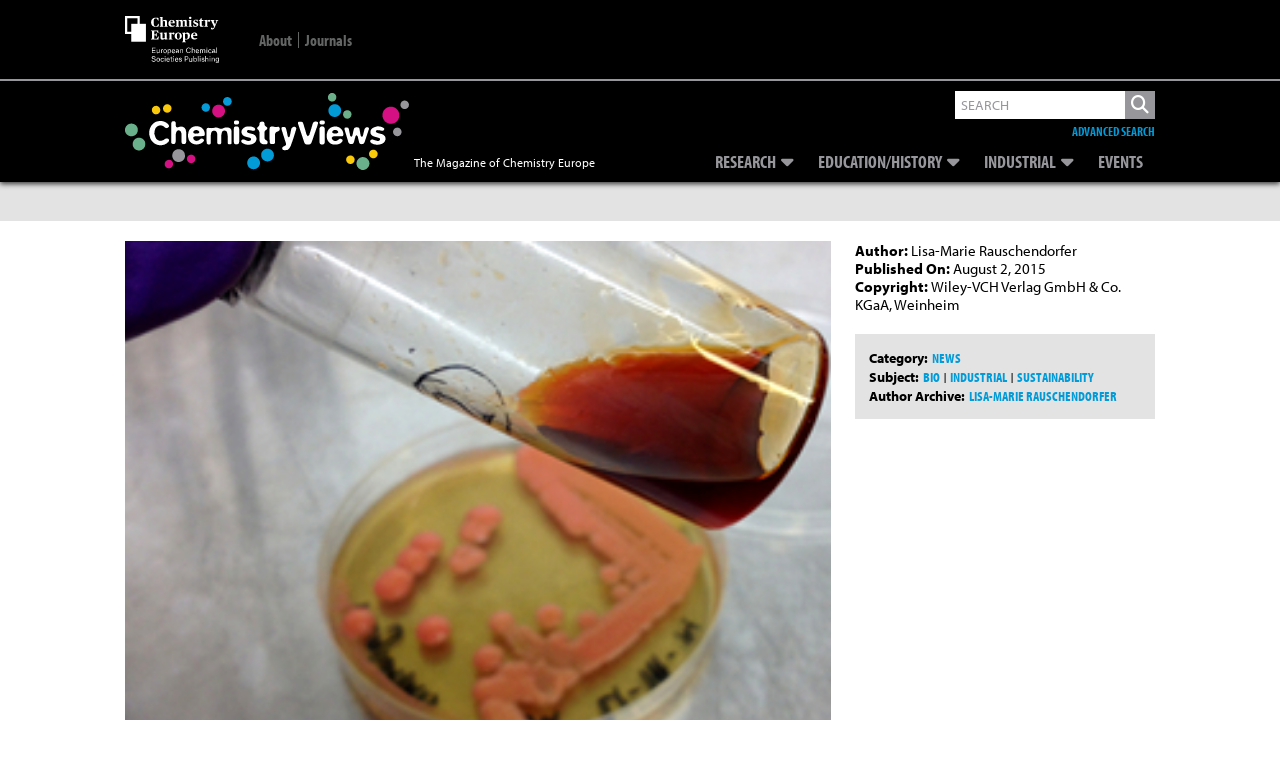

--- FILE ---
content_type: text/html; charset=utf-8
request_url: https://www.google.com/recaptcha/api2/aframe
body_size: 265
content:
<!DOCTYPE HTML><html><head><meta http-equiv="content-type" content="text/html; charset=UTF-8"></head><body><script nonce="tluFq2XvWkx4o-occWQbGg">/** Anti-fraud and anti-abuse applications only. See google.com/recaptcha */ try{var clients={'sodar':'https://pagead2.googlesyndication.com/pagead/sodar?'};window.addEventListener("message",function(a){try{if(a.source===window.parent){var b=JSON.parse(a.data);var c=clients[b['id']];if(c){var d=document.createElement('img');d.src=c+b['params']+'&rc='+(localStorage.getItem("rc::a")?sessionStorage.getItem("rc::b"):"");window.document.body.appendChild(d);sessionStorage.setItem("rc::e",parseInt(sessionStorage.getItem("rc::e")||0)+1);localStorage.setItem("rc::h",'1769806042590');}}}catch(b){}});window.parent.postMessage("_grecaptcha_ready", "*");}catch(b){}</script></body></html>